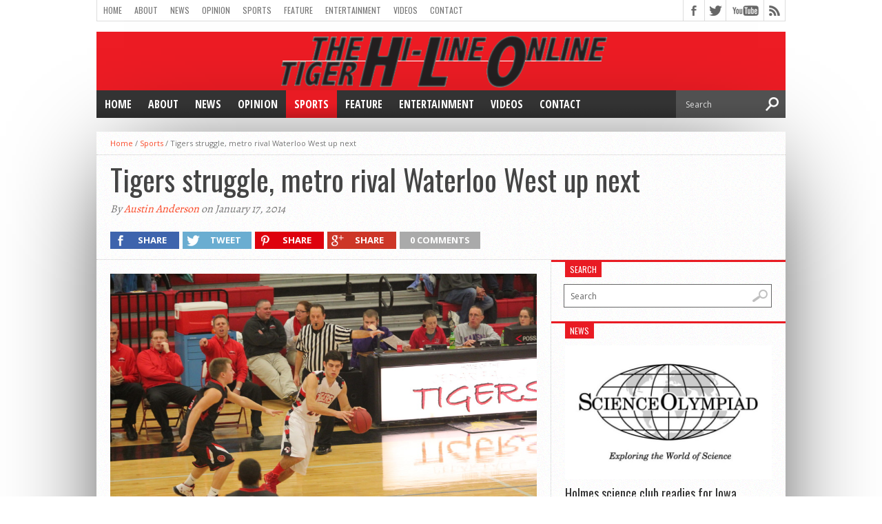

--- FILE ---
content_type: text/html; charset=UTF-8
request_url: http://hiline.cfschools.org/2014/01/tigers-struggle-metro-rival-waterloo-west-up-next/
body_size: 15709
content:
<!DOCTYPE html>
<html xmlns="http://www.w3.org/1999/xhtml" lang="en">
<head>
<meta http-equiv="Content-Type" content="text/html; charset=UTF-8" />
<meta name="viewport" content="width=device-width, initial-scale=1, maximum-scale=1" />
<meta property="og:image" content="http://hiline.cfschools.org/wp-content/uploads/2014/01/IMG_9478-150x150.jpg" />

<title>Tigers struggle, metro rival Waterloo West up next &#8211; Tiger Hi-Line Online</title>

<!--[if lt IE 9]>
<link rel="stylesheet" type="text/css" href="http://hiline.cfschools.org/wp-content/themes/hottopix/css/iecss.css" />
<![endif]-->
<link rel="shortcut icon" href="http://hiline.cfschools.org/wp-content/uploads/2015/08/THLO-favicon.gif" /><link rel="alternate" type="application/rss+xml" title="RSS 2.0" href="http://hiline.cfschools.org/feed/" />
<link rel="alternate" type="text/xml" title="RSS .92" href="http://hiline.cfschools.org/feed/rss/" />
<link rel="alternate" type="application/atom+xml" title="Atom 0.3" href="http://hiline.cfschools.org/feed/atom/" />
<link rel="pingback" href="http://hiline.cfschools.org/xmlrpc.php" />


<meta name='robots' content='max-image-preview:large' />
<link rel='dns-prefetch' href='//cdnjs.cloudflare.com' />
<link rel='dns-prefetch' href='//stats.wp.com' />
<link rel='dns-prefetch' href='//fonts.googleapis.com' />
<link rel="alternate" type="application/rss+xml" title="Tiger Hi-Line Online &raquo; Feed" href="http://hiline.cfschools.org/feed/" />
<link rel="alternate" type="application/rss+xml" title="Tiger Hi-Line Online &raquo; Comments Feed" href="http://hiline.cfschools.org/comments/feed/" />
<link rel="alternate" type="application/rss+xml" title="Tiger Hi-Line Online &raquo; Tigers struggle, metro rival Waterloo West up next Comments Feed" href="http://hiline.cfschools.org/2014/01/tigers-struggle-metro-rival-waterloo-west-up-next/feed/" />
<script type="text/javascript">
/* <![CDATA[ */
window._wpemojiSettings = {"baseUrl":"https:\/\/s.w.org\/images\/core\/emoji\/14.0.0\/72x72\/","ext":".png","svgUrl":"https:\/\/s.w.org\/images\/core\/emoji\/14.0.0\/svg\/","svgExt":".svg","source":{"concatemoji":"http:\/\/hiline.cfschools.org\/wp-includes\/js\/wp-emoji-release.min.js?ver=6.4.7"}};
/*! This file is auto-generated */
!function(i,n){var o,s,e;function c(e){try{var t={supportTests:e,timestamp:(new Date).valueOf()};sessionStorage.setItem(o,JSON.stringify(t))}catch(e){}}function p(e,t,n){e.clearRect(0,0,e.canvas.width,e.canvas.height),e.fillText(t,0,0);var t=new Uint32Array(e.getImageData(0,0,e.canvas.width,e.canvas.height).data),r=(e.clearRect(0,0,e.canvas.width,e.canvas.height),e.fillText(n,0,0),new Uint32Array(e.getImageData(0,0,e.canvas.width,e.canvas.height).data));return t.every(function(e,t){return e===r[t]})}function u(e,t,n){switch(t){case"flag":return n(e,"\ud83c\udff3\ufe0f\u200d\u26a7\ufe0f","\ud83c\udff3\ufe0f\u200b\u26a7\ufe0f")?!1:!n(e,"\ud83c\uddfa\ud83c\uddf3","\ud83c\uddfa\u200b\ud83c\uddf3")&&!n(e,"\ud83c\udff4\udb40\udc67\udb40\udc62\udb40\udc65\udb40\udc6e\udb40\udc67\udb40\udc7f","\ud83c\udff4\u200b\udb40\udc67\u200b\udb40\udc62\u200b\udb40\udc65\u200b\udb40\udc6e\u200b\udb40\udc67\u200b\udb40\udc7f");case"emoji":return!n(e,"\ud83e\udef1\ud83c\udffb\u200d\ud83e\udef2\ud83c\udfff","\ud83e\udef1\ud83c\udffb\u200b\ud83e\udef2\ud83c\udfff")}return!1}function f(e,t,n){var r="undefined"!=typeof WorkerGlobalScope&&self instanceof WorkerGlobalScope?new OffscreenCanvas(300,150):i.createElement("canvas"),a=r.getContext("2d",{willReadFrequently:!0}),o=(a.textBaseline="top",a.font="600 32px Arial",{});return e.forEach(function(e){o[e]=t(a,e,n)}),o}function t(e){var t=i.createElement("script");t.src=e,t.defer=!0,i.head.appendChild(t)}"undefined"!=typeof Promise&&(o="wpEmojiSettingsSupports",s=["flag","emoji"],n.supports={everything:!0,everythingExceptFlag:!0},e=new Promise(function(e){i.addEventListener("DOMContentLoaded",e,{once:!0})}),new Promise(function(t){var n=function(){try{var e=JSON.parse(sessionStorage.getItem(o));if("object"==typeof e&&"number"==typeof e.timestamp&&(new Date).valueOf()<e.timestamp+604800&&"object"==typeof e.supportTests)return e.supportTests}catch(e){}return null}();if(!n){if("undefined"!=typeof Worker&&"undefined"!=typeof OffscreenCanvas&&"undefined"!=typeof URL&&URL.createObjectURL&&"undefined"!=typeof Blob)try{var e="postMessage("+f.toString()+"("+[JSON.stringify(s),u.toString(),p.toString()].join(",")+"));",r=new Blob([e],{type:"text/javascript"}),a=new Worker(URL.createObjectURL(r),{name:"wpTestEmojiSupports"});return void(a.onmessage=function(e){c(n=e.data),a.terminate(),t(n)})}catch(e){}c(n=f(s,u,p))}t(n)}).then(function(e){for(var t in e)n.supports[t]=e[t],n.supports.everything=n.supports.everything&&n.supports[t],"flag"!==t&&(n.supports.everythingExceptFlag=n.supports.everythingExceptFlag&&n.supports[t]);n.supports.everythingExceptFlag=n.supports.everythingExceptFlag&&!n.supports.flag,n.DOMReady=!1,n.readyCallback=function(){n.DOMReady=!0}}).then(function(){return e}).then(function(){var e;n.supports.everything||(n.readyCallback(),(e=n.source||{}).concatemoji?t(e.concatemoji):e.wpemoji&&e.twemoji&&(t(e.twemoji),t(e.wpemoji)))}))}((window,document),window._wpemojiSettings);
/* ]]> */
</script>
<style id='wp-emoji-styles-inline-css' type='text/css'>

	img.wp-smiley, img.emoji {
		display: inline !important;
		border: none !important;
		box-shadow: none !important;
		height: 1em !important;
		width: 1em !important;
		margin: 0 0.07em !important;
		vertical-align: -0.1em !important;
		background: none !important;
		padding: 0 !important;
	}
</style>
<link rel='stylesheet' id='wp-block-library-css' href='http://hiline.cfschools.org/wp-includes/css/dist/block-library/style.min.css?ver=6.4.7' type='text/css' media='all' />
<link rel='stylesheet' id='mediaelement-css' href='http://hiline.cfschools.org/wp-includes/js/mediaelement/mediaelementplayer-legacy.min.css?ver=4.2.17' type='text/css' media='all' />
<link rel='stylesheet' id='wp-mediaelement-css' href='http://hiline.cfschools.org/wp-includes/js/mediaelement/wp-mediaelement.min.css?ver=6.4.7' type='text/css' media='all' />
<style id='jetpack-sharing-buttons-style-inline-css' type='text/css'>
.jetpack-sharing-buttons__services-list{display:flex;flex-direction:row;flex-wrap:wrap;gap:0;list-style-type:none;margin:5px;padding:0}.jetpack-sharing-buttons__services-list.has-small-icon-size{font-size:12px}.jetpack-sharing-buttons__services-list.has-normal-icon-size{font-size:16px}.jetpack-sharing-buttons__services-list.has-large-icon-size{font-size:24px}.jetpack-sharing-buttons__services-list.has-huge-icon-size{font-size:36px}@media print{.jetpack-sharing-buttons__services-list{display:none!important}}.editor-styles-wrapper .wp-block-jetpack-sharing-buttons{gap:0;padding-inline-start:0}ul.jetpack-sharing-buttons__services-list.has-background{padding:1.25em 2.375em}
</style>
<style id='classic-theme-styles-inline-css' type='text/css'>
/*! This file is auto-generated */
.wp-block-button__link{color:#fff;background-color:#32373c;border-radius:9999px;box-shadow:none;text-decoration:none;padding:calc(.667em + 2px) calc(1.333em + 2px);font-size:1.125em}.wp-block-file__button{background:#32373c;color:#fff;text-decoration:none}
</style>
<style id='global-styles-inline-css' type='text/css'>
body{--wp--preset--color--black: #000000;--wp--preset--color--cyan-bluish-gray: #abb8c3;--wp--preset--color--white: #ffffff;--wp--preset--color--pale-pink: #f78da7;--wp--preset--color--vivid-red: #cf2e2e;--wp--preset--color--luminous-vivid-orange: #ff6900;--wp--preset--color--luminous-vivid-amber: #fcb900;--wp--preset--color--light-green-cyan: #7bdcb5;--wp--preset--color--vivid-green-cyan: #00d084;--wp--preset--color--pale-cyan-blue: #8ed1fc;--wp--preset--color--vivid-cyan-blue: #0693e3;--wp--preset--color--vivid-purple: #9b51e0;--wp--preset--gradient--vivid-cyan-blue-to-vivid-purple: linear-gradient(135deg,rgba(6,147,227,1) 0%,rgb(155,81,224) 100%);--wp--preset--gradient--light-green-cyan-to-vivid-green-cyan: linear-gradient(135deg,rgb(122,220,180) 0%,rgb(0,208,130) 100%);--wp--preset--gradient--luminous-vivid-amber-to-luminous-vivid-orange: linear-gradient(135deg,rgba(252,185,0,1) 0%,rgba(255,105,0,1) 100%);--wp--preset--gradient--luminous-vivid-orange-to-vivid-red: linear-gradient(135deg,rgba(255,105,0,1) 0%,rgb(207,46,46) 100%);--wp--preset--gradient--very-light-gray-to-cyan-bluish-gray: linear-gradient(135deg,rgb(238,238,238) 0%,rgb(169,184,195) 100%);--wp--preset--gradient--cool-to-warm-spectrum: linear-gradient(135deg,rgb(74,234,220) 0%,rgb(151,120,209) 20%,rgb(207,42,186) 40%,rgb(238,44,130) 60%,rgb(251,105,98) 80%,rgb(254,248,76) 100%);--wp--preset--gradient--blush-light-purple: linear-gradient(135deg,rgb(255,206,236) 0%,rgb(152,150,240) 100%);--wp--preset--gradient--blush-bordeaux: linear-gradient(135deg,rgb(254,205,165) 0%,rgb(254,45,45) 50%,rgb(107,0,62) 100%);--wp--preset--gradient--luminous-dusk: linear-gradient(135deg,rgb(255,203,112) 0%,rgb(199,81,192) 50%,rgb(65,88,208) 100%);--wp--preset--gradient--pale-ocean: linear-gradient(135deg,rgb(255,245,203) 0%,rgb(182,227,212) 50%,rgb(51,167,181) 100%);--wp--preset--gradient--electric-grass: linear-gradient(135deg,rgb(202,248,128) 0%,rgb(113,206,126) 100%);--wp--preset--gradient--midnight: linear-gradient(135deg,rgb(2,3,129) 0%,rgb(40,116,252) 100%);--wp--preset--font-size--small: 13px;--wp--preset--font-size--medium: 20px;--wp--preset--font-size--large: 36px;--wp--preset--font-size--x-large: 42px;--wp--preset--spacing--20: 0.44rem;--wp--preset--spacing--30: 0.67rem;--wp--preset--spacing--40: 1rem;--wp--preset--spacing--50: 1.5rem;--wp--preset--spacing--60: 2.25rem;--wp--preset--spacing--70: 3.38rem;--wp--preset--spacing--80: 5.06rem;--wp--preset--shadow--natural: 6px 6px 9px rgba(0, 0, 0, 0.2);--wp--preset--shadow--deep: 12px 12px 50px rgba(0, 0, 0, 0.4);--wp--preset--shadow--sharp: 6px 6px 0px rgba(0, 0, 0, 0.2);--wp--preset--shadow--outlined: 6px 6px 0px -3px rgba(255, 255, 255, 1), 6px 6px rgba(0, 0, 0, 1);--wp--preset--shadow--crisp: 6px 6px 0px rgba(0, 0, 0, 1);}:where(.is-layout-flex){gap: 0.5em;}:where(.is-layout-grid){gap: 0.5em;}body .is-layout-flow > .alignleft{float: left;margin-inline-start: 0;margin-inline-end: 2em;}body .is-layout-flow > .alignright{float: right;margin-inline-start: 2em;margin-inline-end: 0;}body .is-layout-flow > .aligncenter{margin-left: auto !important;margin-right: auto !important;}body .is-layout-constrained > .alignleft{float: left;margin-inline-start: 0;margin-inline-end: 2em;}body .is-layout-constrained > .alignright{float: right;margin-inline-start: 2em;margin-inline-end: 0;}body .is-layout-constrained > .aligncenter{margin-left: auto !important;margin-right: auto !important;}body .is-layout-constrained > :where(:not(.alignleft):not(.alignright):not(.alignfull)){max-width: var(--wp--style--global--content-size);margin-left: auto !important;margin-right: auto !important;}body .is-layout-constrained > .alignwide{max-width: var(--wp--style--global--wide-size);}body .is-layout-flex{display: flex;}body .is-layout-flex{flex-wrap: wrap;align-items: center;}body .is-layout-flex > *{margin: 0;}body .is-layout-grid{display: grid;}body .is-layout-grid > *{margin: 0;}:where(.wp-block-columns.is-layout-flex){gap: 2em;}:where(.wp-block-columns.is-layout-grid){gap: 2em;}:where(.wp-block-post-template.is-layout-flex){gap: 1.25em;}:where(.wp-block-post-template.is-layout-grid){gap: 1.25em;}.has-black-color{color: var(--wp--preset--color--black) !important;}.has-cyan-bluish-gray-color{color: var(--wp--preset--color--cyan-bluish-gray) !important;}.has-white-color{color: var(--wp--preset--color--white) !important;}.has-pale-pink-color{color: var(--wp--preset--color--pale-pink) !important;}.has-vivid-red-color{color: var(--wp--preset--color--vivid-red) !important;}.has-luminous-vivid-orange-color{color: var(--wp--preset--color--luminous-vivid-orange) !important;}.has-luminous-vivid-amber-color{color: var(--wp--preset--color--luminous-vivid-amber) !important;}.has-light-green-cyan-color{color: var(--wp--preset--color--light-green-cyan) !important;}.has-vivid-green-cyan-color{color: var(--wp--preset--color--vivid-green-cyan) !important;}.has-pale-cyan-blue-color{color: var(--wp--preset--color--pale-cyan-blue) !important;}.has-vivid-cyan-blue-color{color: var(--wp--preset--color--vivid-cyan-blue) !important;}.has-vivid-purple-color{color: var(--wp--preset--color--vivid-purple) !important;}.has-black-background-color{background-color: var(--wp--preset--color--black) !important;}.has-cyan-bluish-gray-background-color{background-color: var(--wp--preset--color--cyan-bluish-gray) !important;}.has-white-background-color{background-color: var(--wp--preset--color--white) !important;}.has-pale-pink-background-color{background-color: var(--wp--preset--color--pale-pink) !important;}.has-vivid-red-background-color{background-color: var(--wp--preset--color--vivid-red) !important;}.has-luminous-vivid-orange-background-color{background-color: var(--wp--preset--color--luminous-vivid-orange) !important;}.has-luminous-vivid-amber-background-color{background-color: var(--wp--preset--color--luminous-vivid-amber) !important;}.has-light-green-cyan-background-color{background-color: var(--wp--preset--color--light-green-cyan) !important;}.has-vivid-green-cyan-background-color{background-color: var(--wp--preset--color--vivid-green-cyan) !important;}.has-pale-cyan-blue-background-color{background-color: var(--wp--preset--color--pale-cyan-blue) !important;}.has-vivid-cyan-blue-background-color{background-color: var(--wp--preset--color--vivid-cyan-blue) !important;}.has-vivid-purple-background-color{background-color: var(--wp--preset--color--vivid-purple) !important;}.has-black-border-color{border-color: var(--wp--preset--color--black) !important;}.has-cyan-bluish-gray-border-color{border-color: var(--wp--preset--color--cyan-bluish-gray) !important;}.has-white-border-color{border-color: var(--wp--preset--color--white) !important;}.has-pale-pink-border-color{border-color: var(--wp--preset--color--pale-pink) !important;}.has-vivid-red-border-color{border-color: var(--wp--preset--color--vivid-red) !important;}.has-luminous-vivid-orange-border-color{border-color: var(--wp--preset--color--luminous-vivid-orange) !important;}.has-luminous-vivid-amber-border-color{border-color: var(--wp--preset--color--luminous-vivid-amber) !important;}.has-light-green-cyan-border-color{border-color: var(--wp--preset--color--light-green-cyan) !important;}.has-vivid-green-cyan-border-color{border-color: var(--wp--preset--color--vivid-green-cyan) !important;}.has-pale-cyan-blue-border-color{border-color: var(--wp--preset--color--pale-cyan-blue) !important;}.has-vivid-cyan-blue-border-color{border-color: var(--wp--preset--color--vivid-cyan-blue) !important;}.has-vivid-purple-border-color{border-color: var(--wp--preset--color--vivid-purple) !important;}.has-vivid-cyan-blue-to-vivid-purple-gradient-background{background: var(--wp--preset--gradient--vivid-cyan-blue-to-vivid-purple) !important;}.has-light-green-cyan-to-vivid-green-cyan-gradient-background{background: var(--wp--preset--gradient--light-green-cyan-to-vivid-green-cyan) !important;}.has-luminous-vivid-amber-to-luminous-vivid-orange-gradient-background{background: var(--wp--preset--gradient--luminous-vivid-amber-to-luminous-vivid-orange) !important;}.has-luminous-vivid-orange-to-vivid-red-gradient-background{background: var(--wp--preset--gradient--luminous-vivid-orange-to-vivid-red) !important;}.has-very-light-gray-to-cyan-bluish-gray-gradient-background{background: var(--wp--preset--gradient--very-light-gray-to-cyan-bluish-gray) !important;}.has-cool-to-warm-spectrum-gradient-background{background: var(--wp--preset--gradient--cool-to-warm-spectrum) !important;}.has-blush-light-purple-gradient-background{background: var(--wp--preset--gradient--blush-light-purple) !important;}.has-blush-bordeaux-gradient-background{background: var(--wp--preset--gradient--blush-bordeaux) !important;}.has-luminous-dusk-gradient-background{background: var(--wp--preset--gradient--luminous-dusk) !important;}.has-pale-ocean-gradient-background{background: var(--wp--preset--gradient--pale-ocean) !important;}.has-electric-grass-gradient-background{background: var(--wp--preset--gradient--electric-grass) !important;}.has-midnight-gradient-background{background: var(--wp--preset--gradient--midnight) !important;}.has-small-font-size{font-size: var(--wp--preset--font-size--small) !important;}.has-medium-font-size{font-size: var(--wp--preset--font-size--medium) !important;}.has-large-font-size{font-size: var(--wp--preset--font-size--large) !important;}.has-x-large-font-size{font-size: var(--wp--preset--font-size--x-large) !important;}
.wp-block-navigation a:where(:not(.wp-element-button)){color: inherit;}
:where(.wp-block-post-template.is-layout-flex){gap: 1.25em;}:where(.wp-block-post-template.is-layout-grid){gap: 1.25em;}
:where(.wp-block-columns.is-layout-flex){gap: 2em;}:where(.wp-block-columns.is-layout-grid){gap: 2em;}
.wp-block-pullquote{font-size: 1.5em;line-height: 1.6;}
</style>
<link rel='stylesheet' id='mvp-style-css' href='http://hiline.cfschools.org/wp-content/themes/hottopix/style.css?ver=6.4.7' type='text/css' media='all' />
<link rel='stylesheet' id='reset-css' href='http://hiline.cfschools.org/wp-content/themes/hottopix/css/reset.css?ver=6.4.7' type='text/css' media='all' />
<link rel='stylesheet' id='media-queries-css' href='http://hiline.cfschools.org/wp-content/themes/hottopix/css/media-queries.css?ver=6.4.7' type='text/css' media='all' />
<link rel='stylesheet' id='googlefonts-css' href='http://fonts.googleapis.com/css?family=Open+Sans%3A400%2C600%2C700%7COpen+Sans+Condensed%3A300%2C700%7COswald%3A300%2C400%2C700%7CAlegreya%3A400&#038;subset=latin%2Clatin-ext%2Ccyrillic%2Ccyrillic-ext%2Cgreek-ext%2Cgreek%2Cvietnamese&#038;ver=6.4.7' type='text/css' media='all' />
<link rel='stylesheet' id='tablepress-default-css' href='http://hiline.cfschools.org/wp-content/plugins/tablepress/css/build/default.css?ver=3.2.5' type='text/css' media='all' />
<script type="text/javascript" src="https://cdnjs.cloudflare.com/ajax/libs/jquery/1.11.3/jquery.min.js?ver=1.11.3" id="jquery-js"></script>
<link rel="https://api.w.org/" href="http://hiline.cfschools.org/wp-json/" /><link rel="alternate" type="application/json" href="http://hiline.cfschools.org/wp-json/wp/v2/posts/5667" /><link rel="EditURI" type="application/rsd+xml" title="RSD" href="http://hiline.cfschools.org/xmlrpc.php?rsd" />
<meta name="generator" content="WordPress 6.4.7" />
<link rel="canonical" href="http://hiline.cfschools.org/2014/01/tigers-struggle-metro-rival-waterloo-west-up-next/" />
<link rel='shortlink' href='http://hiline.cfschools.org/?p=5667' />
<link rel="alternate" type="application/json+oembed" href="http://hiline.cfschools.org/wp-json/oembed/1.0/embed?url=http%3A%2F%2Fhiline.cfschools.org%2F2014%2F01%2Ftigers-struggle-metro-rival-waterloo-west-up-next%2F" />
<link rel="alternate" type="text/xml+oembed" href="http://hiline.cfschools.org/wp-json/oembed/1.0/embed?url=http%3A%2F%2Fhiline.cfschools.org%2F2014%2F01%2Ftigers-struggle-metro-rival-waterloo-west-up-next%2F&#038;format=xml" />
	<style>img#wpstats{display:none}</style>
		



<style type='text/css'>

@import url(http://fonts.googleapis.com/css?family=Open+Sans+Condensed:100,200,300,400,500,600,700,800,900|Oswald:100,200,300,400,500,600,700,800,900|Oswald:100,200,300,400,500,600,700,800,900&subset=latin,latin-ext,cyrillic,cyrillic-ext,greek-ext,greek,vietnamese);

#main-nav .menu li a,
#main-nav .menu li ul li a {
	font-family: 'Open Sans Condensed', sans-serif;
	}

.main-text h1,
.sub-text h2 {
	font-family: 'Oswald', sans-serif;
	}

.home-widget .cat-dark-text h2,
.home-widget .category-light h2 a,
.sidebar-small-widget .category-light h2 a,
ul.home-carousel li h2,
h1.headline,
h1.headline-page,
.prev-post a,
.next-post a,
.related-text a,
#post-404 h1,
h3.cat-header,
.archive-text h2 a,
.archive-text-noimg h2 a,
ul.widget-buzz li h2 a,
.sidebar-widget .cat-dark-text h2,
.sidebar-widget .category-light h2 a,
.footer-widget .category-light h2 a {
	font-family: 'Oswald', sans-serif;
	}

#logo-wrapper,
#logo-small {
	height: 85px;
	}

#main-nav .menu li:hover ul li a {
	background: #333333;
	}

#main-nav .menu li:hover ul li a:hover {
	background: #e91b23;
	}

#main-nav .menu li:hover,
#main-nav .menu li a:hover,
#main-nav .menu li.current-menu-item,
#main-nav .menu li.current-post-parent {
	background: #e91b23 url(http://hiline.cfschools.org/wp-content/themes/hottopix/images/menu-fade.png) repeat-x bottom;
	}

.woocommerce .widget_price_filter .ui-slider .ui-slider-handle,
.woocommerce span.onsale,
.woocommerce #respond input#submit.alt,
.woocommerce a.button.alt,
.woocommerce button.button.alt,
.woocommerce input.button.alt,
.woocommerce #respond input#submit.alt:hover,
.woocommerce a.button.alt:hover,
.woocommerce button.button.alt:hover,
.woocommerce input.button.alt:hover {
	background-color: #e91b23;
	}

.woocommerce #respond input#submit.alt:hover,
.woocommerce a.button.alt:hover,
.woocommerce button.button.alt:hover,
.woocommerce input.button.alt:hover {
	opacity: 0.8;
	}

span.comment-count,
h3.post-header,
h3.comment-header,
h3.home-widget-header,
h3.small-widget-header,
h3.sidebar-widget-header,
span.post-tags-header,
.post-tags a:hover,
ul.tabber-widget li.active,
ul.tabber-widget li:hover,
.tag-cloud a:hover,
.woocommerce .widget_price_filter .ui-slider .ui-slider-range {
	background: #e91b23;
	}

span.home-widget-header,
span.small-widget-header,
span.sidebar-widget-header,
ul.tabber-widget,
#comments,
#related-posts {
	border-top: 3px solid #e91b23;
	}

ol.commentlist {
	border-bottom: 3px solid #e91b23;
	}

.prev-post,
.next-post {
	color: #e91b23;
	}

#nav-wrapper {
	background: #333333 url(http://hiline.cfschools.org/wp-content/themes/hottopix/images/menu-fade.png) repeat-x bottom;
	}

#nav-mobi select {
	background: #333333 url(http://hiline.cfschools.org/wp-content/themes/hottopix/images/triangle-dark.png) no-repeat right;
	}

a, a:visited {
	color: #fa4b2a;
	}

#wallpaper {
	background: url() no-repeat 50% 0;
	}

</style>



</head>

<body class="post-template-default single single-post postid-5667 single-format-standard do-etfw">

<div id="site">
		<div id="wrapper">
		<div id="header-wrapper">
			<div id="top-header-wrapper">
				<div id="top-nav">
					<div class="menu-cf-container"><ul id="menu-cf" class="menu"><li id="menu-item-5629" class="menu-item menu-item-type-custom menu-item-object-custom menu-item-home menu-item-5629"><a href="http://hiline.cfschools.org">Home</a></li>
<li id="menu-item-190" class="menu-item menu-item-type-post_type menu-item-object-page menu-item-has-children menu-item-190"><a href="http://hiline.cfschools.org/about/">About</a>
<ul class="sub-menu">
	<li id="menu-item-343" class="menu-item menu-item-type-post_type menu-item-object-page menu-item-343"><a href="http://hiline.cfschools.org/about/authors/">Staff</a></li>
	<li id="menu-item-338" class="menu-item menu-item-type-post_type menu-item-object-page menu-item-338"><a href="http://hiline.cfschools.org/about/awards/">Awards</a></li>
	<li id="menu-item-362" class="menu-item menu-item-type-post_type menu-item-object-page menu-item-has-children menu-item-362"><a href="http://hiline.cfschools.org/about/archives/">Archives</a>
	<ul class="sub-menu">
		<li id="menu-item-3688" class="menu-item menu-item-type-post_type menu-item-object-page menu-item-3688"><a href="http://hiline.cfschools.org/2012-13/">2012-13</a></li>
		<li id="menu-item-391" class="menu-item menu-item-type-post_type menu-item-object-page menu-item-391"><a href="http://hiline.cfschools.org/about/archives/2011-2012/">2011-2012</a></li>
		<li id="menu-item-364" class="menu-item menu-item-type-post_type menu-item-object-page menu-item-364"><a href="http://hiline.cfschools.org/about/archives/2010-2011/">2010-2011</a></li>
		<li id="menu-item-363" class="menu-item menu-item-type-post_type menu-item-object-page menu-item-363"><a href="http://hiline.cfschools.org/about/archives/2009-2010/">2009-2010</a></li>
		<li id="menu-item-369" class="menu-item menu-item-type-post_type menu-item-object-page menu-item-369"><a href="http://hiline.cfschools.org/about/archives/classic-print/">Classic Print</a></li>
		<li id="menu-item-373" class="menu-item menu-item-type-custom menu-item-object-custom menu-item-373"><a href="http://issuu.com/hi-line.online">Issuu</a></li>
	</ul>
</li>
</ul>
</li>
<li id="menu-item-5608" class="menu-item menu-item-type-taxonomy menu-item-object-category menu-item-5608"><a href="http://hiline.cfschools.org/category/news/">News</a></li>
<li id="menu-item-5609" class="menu-item menu-item-type-taxonomy menu-item-object-category menu-item-has-children menu-item-5609"><a href="http://hiline.cfschools.org/category/opinion/">Opinion</a>
<ul class="sub-menu">
	<li id="menu-item-5610" class="menu-item menu-item-type-taxonomy menu-item-object-category menu-item-5610"><a href="http://hiline.cfschools.org/category/opinion/our-view-opinion/">Our View</a></li>
	<li id="menu-item-5611" class="menu-item menu-item-type-taxonomy menu-item-object-category menu-item-5611"><a href="http://hiline.cfschools.org/category/opinion/letters-to-the-editor/">Letters to the Editor</a></li>
</ul>
</li>
<li id="menu-item-5612" class="menu-item menu-item-type-taxonomy menu-item-object-category current-post-ancestor current-menu-parent current-post-parent menu-item-has-children menu-item-5612"><a href="http://hiline.cfschools.org/category/sports/">Sports</a>
<ul class="sub-menu">
	<li id="menu-item-8689" class="menu-item menu-item-type-taxonomy menu-item-object-category menu-item-8689"><a href="http://hiline.cfschools.org/category/sports/baseball/">Baseball</a></li>
	<li id="menu-item-8690" class="menu-item menu-item-type-taxonomy menu-item-object-category menu-item-8690"><a href="http://hiline.cfschools.org/category/sports/basketball/">Basketball</a></li>
	<li id="menu-item-8691" class="menu-item menu-item-type-taxonomy menu-item-object-category menu-item-8691"><a href="http://hiline.cfschools.org/category/sports/bowling/">Bowling</a></li>
	<li id="menu-item-8692" class="menu-item menu-item-type-taxonomy menu-item-object-category menu-item-8692"><a href="http://hiline.cfschools.org/category/sports/cross-country/">Cross Country</a></li>
	<li id="menu-item-8693" class="menu-item menu-item-type-taxonomy menu-item-object-category menu-item-8693"><a href="http://hiline.cfschools.org/category/sports/football/">Football</a></li>
	<li id="menu-item-8754" class="menu-item menu-item-type-taxonomy menu-item-object-category menu-item-8754"><a href="http://hiline.cfschools.org/category/sports/golf-sports/">Golf</a></li>
	<li id="menu-item-8722" class="menu-item menu-item-type-taxonomy menu-item-object-category menu-item-8722"><a href="http://hiline.cfschools.org/category/sports/soccer/">Soccer</a></li>
	<li id="menu-item-8723" class="menu-item menu-item-type-taxonomy menu-item-object-category menu-item-8723"><a href="http://hiline.cfschools.org/category/sports/swimming/">Swimming</a></li>
	<li id="menu-item-8694" class="menu-item menu-item-type-taxonomy menu-item-object-category menu-item-8694"><a href="http://hiline.cfschools.org/category/sports/tennis/">Tennis</a></li>
	<li id="menu-item-8695" class="menu-item menu-item-type-taxonomy menu-item-object-category menu-item-8695"><a href="http://hiline.cfschools.org/category/sports/track/">Track</a></li>
	<li id="menu-item-8753" class="menu-item menu-item-type-taxonomy menu-item-object-category menu-item-8753"><a href="http://hiline.cfschools.org/category/sports/rugby/">Rugby</a></li>
	<li id="menu-item-8724" class="menu-item menu-item-type-taxonomy menu-item-object-category menu-item-8724"><a href="http://hiline.cfschools.org/category/sports/volleyball/">Volleyball</a></li>
</ul>
</li>
<li id="menu-item-5613" class="menu-item menu-item-type-taxonomy menu-item-object-category menu-item-has-children menu-item-5613"><a href="http://hiline.cfschools.org/category/feature/">Feature</a>
<ul class="sub-menu">
	<li id="menu-item-8916" class="menu-item menu-item-type-taxonomy menu-item-object-category menu-item-8916"><a href="http://hiline.cfschools.org/category/photoslideshow/">Photo Slide Shows</a></li>
	<li id="menu-item-7724" class="menu-item menu-item-type-taxonomy menu-item-object-category menu-item-7724"><a href="http://hiline.cfschools.org/category/feature/photos-feature/">Photos</a></li>
</ul>
</li>
<li id="menu-item-5614" class="menu-item menu-item-type-taxonomy menu-item-object-category menu-item-5614"><a href="http://hiline.cfschools.org/category/entertainment/">Entertainment</a></li>
<li id="menu-item-8763" class="menu-item menu-item-type-taxonomy menu-item-object-category menu-item-has-children menu-item-8763"><a href="http://hiline.cfschools.org/category/hilineonlinefullshow/videos/">Videos</a>
<ul class="sub-menu">
	<li id="menu-item-886" class="menu-item menu-item-type-post_type menu-item-object-page menu-item-886"><a href="http://hiline.cfschools.org/broadcast-news/podcasts-2/">Podcasts</a></li>
	<li id="menu-item-189" class="menu-item menu-item-type-post_type menu-item-object-page menu-item-has-children menu-item-189"><a href="http://hiline.cfschools.org/broadcast-news/">Broadcast News</a>
	<ul class="sub-menu">
		<li id="menu-item-361" class="menu-item menu-item-type-post_type menu-item-object-page menu-item-361"><a href="http://hiline.cfschools.org/broadcast-news/archives/">Archives</a></li>
	</ul>
</li>
</ul>
</li>
<li id="menu-item-804" class="menu-item menu-item-type-post_type menu-item-object-page menu-item-has-children menu-item-804"><a href="http://hiline.cfschools.org/contact/">Contact</a>
<ul class="sub-menu">
	<li id="menu-item-1101" class="menu-item menu-item-type-post_type menu-item-object-page menu-item-1101"><a href="http://hiline.cfschools.org/contact/request-a-story/">Request a Story</a></li>
	<li id="menu-item-339" class="menu-item menu-item-type-post_type menu-item-object-page menu-item-339"><a href="http://hiline.cfschools.org/about/yearbook-orders/">Yearbook</a></li>
</ul>
</li>
</ul></div>				</div><!--top-nav-->
				<div id="content-social">
					<ul>
												<li><a href="http://www.facebook.com/TigerHilineOnline" alt="Facebook" class="fb-but" target="_blank"></a></li>
																		<li><a href="http://www.twitter.com/TigerHiLine" alt="Twitter" class="twitter-but" target="_blank"></a></li>
																																										<li><a href="http://www.youtube.com/user/TigerHiline" alt="YouTube" class="youtube-but" target="_blank"></a></li>
																		<li><a href="http://hiline.cfschools.org/feed/rss/" alt="RSS Feed" class="rss-but"></a></li>
					</ul>
				</div><!--content-social-->
			</div><!--top-header-wrapper-->
									<div id="logo-wrapper" itemscope itemtype="http://schema.org/Organization">
									<a itemprop="url" href="http://hiline.cfschools.org"><img itemprop="logo" src="http://hiline.cfschools.org/wp-content/uploads/2015/08/Tiger-Hi-Line-Online-Flag2.gif" alt="Tiger Hi-Line Online" /></a>
							</div><!--logo-wrapper-->
					</div><!--header-wrapper-->
		<div id="nav-wrapper">
										<div id="nav-mobi">
 					<div class="menu-cf-container"><select><option value="#">Menu</option><option value="http://hiline.cfschools.org">Home</option>
<option value="http://hiline.cfschools.org/about/">About	<option value="http://hiline.cfschools.org/about/authors/">-Staff</option>
	<option value="http://hiline.cfschools.org/about/awards/">-Awards</option>
	<option value="http://hiline.cfschools.org/about/archives/">-Archives		<option value="http://hiline.cfschools.org/2012-13/">--2012-13</option>
		<option value="http://hiline.cfschools.org/about/archives/2011-2012/">--2011-2012</option>
		<option value="http://hiline.cfschools.org/about/archives/2010-2011/">--2010-2011</option>
		<option value="http://hiline.cfschools.org/about/archives/2009-2010/">--2009-2010</option>
		<option value="http://hiline.cfschools.org/about/archives/classic-print/">--Classic Print</option>
		<option value="http://issuu.com/hi-line.online">--Issuu</option>
</option>
</option>
<option value="http://hiline.cfschools.org/category/news/">News</option>
<option value="http://hiline.cfschools.org/category/opinion/">Opinion	<option value="http://hiline.cfschools.org/category/opinion/our-view-opinion/">-Our View</option>
	<option value="http://hiline.cfschools.org/category/opinion/letters-to-the-editor/">-Letters to the Editor</option>
</option>
<option value="http://hiline.cfschools.org/category/sports/">Sports	<option value="http://hiline.cfschools.org/category/sports/baseball/">-Baseball</option>
	<option value="http://hiline.cfschools.org/category/sports/basketball/">-Basketball</option>
	<option value="http://hiline.cfschools.org/category/sports/bowling/">-Bowling</option>
	<option value="http://hiline.cfschools.org/category/sports/cross-country/">-Cross Country</option>
	<option value="http://hiline.cfschools.org/category/sports/football/">-Football</option>
	<option value="http://hiline.cfschools.org/category/sports/golf-sports/">-Golf</option>
	<option value="http://hiline.cfschools.org/category/sports/soccer/">-Soccer</option>
	<option value="http://hiline.cfschools.org/category/sports/swimming/">-Swimming</option>
	<option value="http://hiline.cfschools.org/category/sports/tennis/">-Tennis</option>
	<option value="http://hiline.cfschools.org/category/sports/track/">-Track</option>
	<option value="http://hiline.cfschools.org/category/sports/rugby/">-Rugby</option>
	<option value="http://hiline.cfschools.org/category/sports/volleyball/">-Volleyball</option>
</option>
<option value="http://hiline.cfschools.org/category/feature/">Feature	<option value="http://hiline.cfschools.org/category/photoslideshow/">-Photo Slide Shows</option>
	<option value="http://hiline.cfschools.org/category/feature/photos-feature/">-Photos</option>
</option>
<option value="http://hiline.cfschools.org/category/entertainment/">Entertainment</option>
<option value="http://hiline.cfschools.org/category/hilineonlinefullshow/videos/">Videos	<option value="http://hiline.cfschools.org/broadcast-news/podcasts-2/">-Podcasts</option>
	<option value="http://hiline.cfschools.org/broadcast-news/">-Broadcast News		<option value="http://hiline.cfschools.org/broadcast-news/archives/">--Archives</option>
</option>
</option>
<option value="http://hiline.cfschools.org/contact/">Contact	<option value="http://hiline.cfschools.org/contact/request-a-story/">-Request a Story</option>
	<option value="http://hiline.cfschools.org/about/yearbook-orders/">-Yearbook</option>
</option>
</select></div>				</div><!--nav-mobi-->
						<div id="main-nav">
				<div class="menu-cf-container"><ul id="menu-cf-2" class="menu"><li class="menu-item menu-item-type-custom menu-item-object-custom menu-item-home menu-item-5629"><a href="http://hiline.cfschools.org">Home</a></li>
<li class="menu-item menu-item-type-post_type menu-item-object-page menu-item-has-children menu-item-190"><a href="http://hiline.cfschools.org/about/">About</a>
<ul class="sub-menu">
	<li class="menu-item menu-item-type-post_type menu-item-object-page menu-item-343"><a href="http://hiline.cfschools.org/about/authors/">Staff</a></li>
	<li class="menu-item menu-item-type-post_type menu-item-object-page menu-item-338"><a href="http://hiline.cfschools.org/about/awards/">Awards</a></li>
	<li class="menu-item menu-item-type-post_type menu-item-object-page menu-item-has-children menu-item-362"><a href="http://hiline.cfschools.org/about/archives/">Archives</a>
	<ul class="sub-menu">
		<li class="menu-item menu-item-type-post_type menu-item-object-page menu-item-3688"><a href="http://hiline.cfschools.org/2012-13/">2012-13</a></li>
		<li class="menu-item menu-item-type-post_type menu-item-object-page menu-item-391"><a href="http://hiline.cfschools.org/about/archives/2011-2012/">2011-2012</a></li>
		<li class="menu-item menu-item-type-post_type menu-item-object-page menu-item-364"><a href="http://hiline.cfschools.org/about/archives/2010-2011/">2010-2011</a></li>
		<li class="menu-item menu-item-type-post_type menu-item-object-page menu-item-363"><a href="http://hiline.cfschools.org/about/archives/2009-2010/">2009-2010</a></li>
		<li class="menu-item menu-item-type-post_type menu-item-object-page menu-item-369"><a href="http://hiline.cfschools.org/about/archives/classic-print/">Classic Print</a></li>
		<li class="menu-item menu-item-type-custom menu-item-object-custom menu-item-373"><a href="http://issuu.com/hi-line.online">Issuu</a></li>
	</ul>
</li>
</ul>
</li>
<li class="menu-item menu-item-type-taxonomy menu-item-object-category menu-item-5608"><a href="http://hiline.cfschools.org/category/news/">News</a></li>
<li class="menu-item menu-item-type-taxonomy menu-item-object-category menu-item-has-children menu-item-5609"><a href="http://hiline.cfschools.org/category/opinion/">Opinion</a>
<ul class="sub-menu">
	<li class="menu-item menu-item-type-taxonomy menu-item-object-category menu-item-5610"><a href="http://hiline.cfschools.org/category/opinion/our-view-opinion/">Our View</a></li>
	<li class="menu-item menu-item-type-taxonomy menu-item-object-category menu-item-5611"><a href="http://hiline.cfschools.org/category/opinion/letters-to-the-editor/">Letters to the Editor</a></li>
</ul>
</li>
<li class="menu-item menu-item-type-taxonomy menu-item-object-category current-post-ancestor current-menu-parent current-post-parent menu-item-has-children menu-item-5612"><a href="http://hiline.cfschools.org/category/sports/">Sports</a>
<ul class="sub-menu">
	<li class="menu-item menu-item-type-taxonomy menu-item-object-category menu-item-8689"><a href="http://hiline.cfschools.org/category/sports/baseball/">Baseball</a></li>
	<li class="menu-item menu-item-type-taxonomy menu-item-object-category menu-item-8690"><a href="http://hiline.cfschools.org/category/sports/basketball/">Basketball</a></li>
	<li class="menu-item menu-item-type-taxonomy menu-item-object-category menu-item-8691"><a href="http://hiline.cfschools.org/category/sports/bowling/">Bowling</a></li>
	<li class="menu-item menu-item-type-taxonomy menu-item-object-category menu-item-8692"><a href="http://hiline.cfschools.org/category/sports/cross-country/">Cross Country</a></li>
	<li class="menu-item menu-item-type-taxonomy menu-item-object-category menu-item-8693"><a href="http://hiline.cfschools.org/category/sports/football/">Football</a></li>
	<li class="menu-item menu-item-type-taxonomy menu-item-object-category menu-item-8754"><a href="http://hiline.cfschools.org/category/sports/golf-sports/">Golf</a></li>
	<li class="menu-item menu-item-type-taxonomy menu-item-object-category menu-item-8722"><a href="http://hiline.cfschools.org/category/sports/soccer/">Soccer</a></li>
	<li class="menu-item menu-item-type-taxonomy menu-item-object-category menu-item-8723"><a href="http://hiline.cfschools.org/category/sports/swimming/">Swimming</a></li>
	<li class="menu-item menu-item-type-taxonomy menu-item-object-category menu-item-8694"><a href="http://hiline.cfschools.org/category/sports/tennis/">Tennis</a></li>
	<li class="menu-item menu-item-type-taxonomy menu-item-object-category menu-item-8695"><a href="http://hiline.cfschools.org/category/sports/track/">Track</a></li>
	<li class="menu-item menu-item-type-taxonomy menu-item-object-category menu-item-8753"><a href="http://hiline.cfschools.org/category/sports/rugby/">Rugby</a></li>
	<li class="menu-item menu-item-type-taxonomy menu-item-object-category menu-item-8724"><a href="http://hiline.cfschools.org/category/sports/volleyball/">Volleyball</a></li>
</ul>
</li>
<li class="menu-item menu-item-type-taxonomy menu-item-object-category menu-item-has-children menu-item-5613"><a href="http://hiline.cfschools.org/category/feature/">Feature</a>
<ul class="sub-menu">
	<li class="menu-item menu-item-type-taxonomy menu-item-object-category menu-item-8916"><a href="http://hiline.cfschools.org/category/photoslideshow/">Photo Slide Shows</a></li>
	<li class="menu-item menu-item-type-taxonomy menu-item-object-category menu-item-7724"><a href="http://hiline.cfschools.org/category/feature/photos-feature/">Photos</a></li>
</ul>
</li>
<li class="menu-item menu-item-type-taxonomy menu-item-object-category menu-item-5614"><a href="http://hiline.cfschools.org/category/entertainment/">Entertainment</a></li>
<li class="menu-item menu-item-type-taxonomy menu-item-object-category menu-item-has-children menu-item-8763"><a href="http://hiline.cfschools.org/category/hilineonlinefullshow/videos/">Videos</a>
<ul class="sub-menu">
	<li class="menu-item menu-item-type-post_type menu-item-object-page menu-item-886"><a href="http://hiline.cfschools.org/broadcast-news/podcasts-2/">Podcasts</a></li>
	<li class="menu-item menu-item-type-post_type menu-item-object-page menu-item-has-children menu-item-189"><a href="http://hiline.cfschools.org/broadcast-news/">Broadcast News</a>
	<ul class="sub-menu">
		<li class="menu-item menu-item-type-post_type menu-item-object-page menu-item-361"><a href="http://hiline.cfschools.org/broadcast-news/archives/">Archives</a></li>
	</ul>
</li>
</ul>
</li>
<li class="menu-item menu-item-type-post_type menu-item-object-page menu-item-has-children menu-item-804"><a href="http://hiline.cfschools.org/contact/">Contact</a>
<ul class="sub-menu">
	<li class="menu-item menu-item-type-post_type menu-item-object-page menu-item-1101"><a href="http://hiline.cfschools.org/contact/request-a-story/">Request a Story</a></li>
	<li class="menu-item menu-item-type-post_type menu-item-object-page menu-item-339"><a href="http://hiline.cfschools.org/about/yearbook-orders/">Yearbook</a></li>
</ul>
</li>
</ul></div>			</div><!--main-nav-->
			<div id="main-search">
				<form method="get" id="searchform" action="http://hiline.cfschools.org/">
	<input type="text" name="s" id="s" value="Search" onfocus='if (this.value == "Search") { this.value = ""; }' onblur='if (this.value == "") { this.value = "Search"; }' />
	<input type="hidden" id="search-button" />
</form>			</div><!--main-search-->
		</div><!--nav-wrapper-->

<div id="main">
	<div id="content-wrapper">
				<div class="breadcrumb">
			<div id="crumbs"><a href="http://hiline.cfschools.org">Home</a> / <a href="http://hiline.cfschools.org/category/sports/">Sports</a> / <span class="current">Tigers struggle, metro rival Waterloo West up next</span></div>		</div><!--breadcrumb-->
		<div id="title-main">
			<h1 class="headline">Tigers struggle, metro rival Waterloo West up next</h1>
			<span class="post-byline">By <a href="http://hiline.cfschools.org/author/austin-anderson/" title="Posts by Austin Anderson" rel="author">Austin Anderson</a> on January 17, 2014</span>							<div class="social-sharing-top">
					
	<div class="share-count">
			</div><!--share-count-->

					<a href="#" onclick="window.open('http://www.facebook.com/sharer.php?u=http://hiline.cfschools.org/2014/01/tigers-struggle-metro-rival-waterloo-west-up-next/&t=Tigers struggle, metro rival Waterloo West up next', 'facebookShare', 'width=626,height=436'); return false;" title="Share on Facebook"><div class="facebook-share"><span class="fb-but1"></span><p>Share</p></div></a>
					<a href="#" onclick="window.open('http://twitter.com/share?text=Tigers struggle, metro rival Waterloo West up next -&url=http://hiline.cfschools.org/2014/01/tigers-struggle-metro-rival-waterloo-west-up-next/', 'twitterShare', 'width=626,height=436'); return false;" title="Tweet This Post"><div class="twitter-share"><span class="twitter-but1"></span><p>Tweet</p></div></a>
					<a href="#" onclick="window.open('http://pinterest.com/pin/create/button/?url=http://hiline.cfschools.org/2014/01/tigers-struggle-metro-rival-waterloo-west-up-next/&media=http://hiline.cfschools.org/wp-content/uploads/2014/01/IMG_9478.jpg&description=Tigers struggle, metro rival Waterloo West up next', 'pinterestShare', 'width=750,height=350'); return false;" title="Pin This Post"><div class="pinterest-share"><span class="pinterest-but1"></span><p>Share</p></div></a>
					<a href="#" onclick="window.open('https://plusone.google.com/_/+1/confirm?hl=en-US&url=http://hiline.cfschools.org/2014/01/tigers-struggle-metro-rival-waterloo-west-up-next/', 'googleShare', 'width=626,height=436'); return false;" title="Share on Google+" target="_blank"><div class="google-share"><span class="google-but1"></span><p>Share</p></div></a>
					<a href="http://hiline.cfschools.org/2014/01/tigers-struggle-metro-rival-waterloo-west-up-next/#respond"><div class="social-comments"><p>0 comments</p></div></a>
				</div><!--social-sharing-top-->
					</div><!--title-main-->
				<div id="home-main">
					<div id="post-area" class="post-5667 post type-post status-publish format-standard has-post-thumbnail hentry category-sports tag-cedar-rapids-prairie tag-dubuque-hempstead tag-dubuque-senior tag-iowa-city-high tag-iowa-city-west tag-jason-bohannon tag-jordan-bohannon tag-keen-johnson tag-limn-mar tag-lincoln-conrey tag-matt-bohannon tag-mens-basketball tag-michael-mims">
				<div id="content-area">
																																		<div class="post-image">
																			<img width="600" height="400" src="http://hiline.cfschools.org/wp-content/uploads/2014/01/IMG_9478.jpg" class="attachment-post-thumb size-post-thumb wp-post-image" alt="" decoding="async" fetchpriority="high" srcset="http://hiline.cfschools.org/wp-content/uploads/2014/01/IMG_9478.jpg 5184w, http://hiline.cfschools.org/wp-content/uploads/2014/01/IMG_9478-300x200.jpg 300w, http://hiline.cfschools.org/wp-content/uploads/2014/01/IMG_9478-1024x682.jpg 1024w" sizes="(max-width: 600px) 100vw, 600px" />																										</div><!--post-image-->
																															
		<style type="text/css">
			#gallery-1 {
				margin: auto;
			}
			#gallery-1 .gallery-item {
				float: left;
				margin-top: 10px;
				text-align: center;
				width: 25%;
			}
			#gallery-1 img {
				border: 2px solid #cfcfcf;
			}
			#gallery-1 .gallery-caption {
				margin-left: 0;
			}
			/* see gallery_shortcode() in wp-includes/media.php */
		</style>
		<div id='gallery-1' class='gallery galleryid-5667 gallery-columns-4 gallery-size-thumbnail'><dl class='gallery-item'>
			<dt class='gallery-icon landscape'>
				<a href='http://hiline.cfschools.org/2014/01/tigers-struggle-metro-rival-waterloo-west-up-next/img_9547/'><img decoding="async" width="150" height="150" src="http://hiline.cfschools.org/wp-content/uploads/2014/01/IMG_9547-150x150.jpg" class="attachment-thumbnail size-thumbnail" alt="" aria-describedby="gallery-1-5758" /></a>
			</dt>
				<dd class='wp-caption-text gallery-caption' id='gallery-1-5758'>
				Photos by Jessica Ubben. 
				</dd></dl><dl class='gallery-item'>
			<dt class='gallery-icon landscape'>
				<a href='http://hiline.cfschools.org/2014/01/tigers-struggle-metro-rival-waterloo-west-up-next/img_9539/'><img decoding="async" width="150" height="150" src="http://hiline.cfschools.org/wp-content/uploads/2014/01/IMG_9539-150x150.jpg" class="attachment-thumbnail size-thumbnail" alt="" aria-describedby="gallery-1-5759" /></a>
			</dt>
				<dd class='wp-caption-text gallery-caption' id='gallery-1-5759'>
				Photos by Jessica Ubben. 
				</dd></dl><dl class='gallery-item'>
			<dt class='gallery-icon landscape'>
				<a href='http://hiline.cfschools.org/2014/01/tigers-struggle-metro-rival-waterloo-west-up-next/img_9553/'><img loading="lazy" decoding="async" width="150" height="150" src="http://hiline.cfschools.org/wp-content/uploads/2014/01/IMG_9553-150x150.jpg" class="attachment-thumbnail size-thumbnail" alt="" aria-describedby="gallery-1-5760" /></a>
			</dt>
				<dd class='wp-caption-text gallery-caption' id='gallery-1-5760'>
				Photos by Jessica Ubben. 
				</dd></dl><dl class='gallery-item'>
			<dt class='gallery-icon landscape'>
				<a href='http://hiline.cfschools.org/2014/01/tigers-struggle-metro-rival-waterloo-west-up-next/img_9490/'><img loading="lazy" decoding="async" width="150" height="150" src="http://hiline.cfschools.org/wp-content/uploads/2014/01/IMG_9490-150x150.jpg" class="attachment-thumbnail size-thumbnail" alt="" aria-describedby="gallery-1-5761" /></a>
			</dt>
				<dd class='wp-caption-text gallery-caption' id='gallery-1-5761'>
				Photos by Jessica Ubben. 
				</dd></dl><br style="clear: both" />
		</div>

<p>The CFHS men’s basketball team got the season started off strong with two victories: one against Decorah-North Winneshiek and the other versus Waterloo East.</p>
<p>Following a tough six-point road loss at Iowa City High, the Tigers faced the toughest two-game stretch of any team in the state of Iowa. Iowa City West game to town riding a 56-game winning streak and easily edged the Tigers.</p>
<p>The latter half of the tough two-game stretch came against Dubuque Senior who beat Cedar Falls and later went on to snap the Iowa City West 60-game winning streak.</p>
<p>Following a loss to Ames, the Tiger men welcomed Linn-Mar and sophomore guard Jordan Bohannon, younger brother of current UNI Panther Matt Bohannon and Wisconsin alum Jason Bohannon.</p>
<p>Linn-Mar took the lead in the fourth quarter after being down by double digits, but aggressive play from the Tigers took the lead back and snapped their four-game losing streak.</p>
<p>After a tough road loss in a rescheduled game against Dubuque Hempstead, a good opportunity to bounce back against a 2-7 Cedar Rapids Prairie team arose, but 5’9 junior guard Michael Mims kept getting inside for the Prairie Hawks and led all scorers with 22 points as Prairie defeated Cedar Falls 55-51.</p>
<p>“We worked hard and had a ton of energy in practice, but we just didn’t bring it to the game. We didn’t have good energy and just didn’t do the little things to win,” junior forward Keeon Johnson said.</p>
<p>The 3-6 Tigers are back in action against Waterloo West and Lincoln Conrey on Friday, Jan. 17. Conrey is coming off his most impressive effort of the season against Waterloo East where he totalled 28 points and 23 rebounds. Keeping the 6’5 forward under control will be the Tigers best hope in starting to get their season headed back around in the right direction.</p>
<p>“We can turn it around, but we need to get our energy level way up and play our game,” Johnson said.</p>
<p>&nbsp;</p>
														</div><!--content-area-->
								<div id="author-info">
										<div id="author-text">
											</div><!--author-text-->
				</div><!--author-info-->
								<div class="post-tags">
					<span class="post-tags-header">Related Items</span><a href="http://hiline.cfschools.org/tag/cedar-rapids-prairie/" rel="tag">cedar rapids prairie</a><a href="http://hiline.cfschools.org/tag/dubuque-hempstead/" rel="tag">dubuque hempstead</a><a href="http://hiline.cfschools.org/tag/dubuque-senior/" rel="tag">dubuque senior</a><a href="http://hiline.cfschools.org/tag/iowa-city-high/" rel="tag">iowa city high</a><a href="http://hiline.cfschools.org/tag/iowa-city-west/" rel="tag">iowa city west</a><a href="http://hiline.cfschools.org/tag/jason-bohannon/" rel="tag">jason bohannon</a><a href="http://hiline.cfschools.org/tag/jordan-bohannon/" rel="tag">jordan bohannon</a><a href="http://hiline.cfschools.org/tag/keen-johnson/" rel="tag">keen johnson</a><a href="http://hiline.cfschools.org/tag/limn-mar/" rel="tag">limn-mar</a><a href="http://hiline.cfschools.org/tag/lincoln-conrey/" rel="tag">lincoln conrey</a><a href="http://hiline.cfschools.org/tag/matt-bohannon/" rel="tag">matt bohannon</a><a href="http://hiline.cfschools.org/tag/mens-basketball/" rel="tag">men's basketball</a><a href="http://hiline.cfschools.org/tag/michael-mims/" rel="tag">michael mims</a>				</div><!--post-tags-->
			</div><!--post-area-->
						<div class="prev-next-wrapper">
				<div class="prev-post">
					&larr; Previous Story <a href="http://hiline.cfschools.org/2014/01/head-volleyball-coach-resigns/" rel="prev">Head volleyball coach resigns</a>				</div><!--prev-post-->
				<div class="next-post">
					Next Story &rarr; <a href="http://hiline.cfschools.org/2014/01/players-face-health-concerns-long-after-super-bowl/" rel="next">Players face health concerns long after Super Bowl</a>				</div><!--next-post-->
			</div><!--prev-next-wrapper-->
						            <div id="related-posts">
            	<h3 class="post-header">You may also like...</h3>
			<ul>
            		            			<li>
                		<div class="related-image">
										<a href="http://hiline.cfschools.org/2022/02/tigers-take-close-one-from-prairie-at-home/" rel="bookmark" title="Tigers take close one from Prairie at home"><img width="300" height="194" src="http://hiline.cfschools.org/wp-content/uploads/2022/02/DcRcEelX_400x400-300x194.png" class="attachment-medium-thumb size-medium-thumb wp-post-image" alt="" decoding="async" loading="lazy" srcset="http://hiline.cfschools.org/wp-content/uploads/2022/02/DcRcEelX_400x400-300x194.png 300w, http://hiline.cfschools.org/wp-content/uploads/2022/02/DcRcEelX_400x400-85x54.png 85w" sizes="(max-width: 300px) 100vw, 300px" /></a>
									</div><!--related-image-->
				<div class="related-text">
					<a href="http://hiline.cfschools.org/2022/02/tigers-take-close-one-from-prairie-at-home/" class="main-headline">Tigers take close one from Prairie at home</a>
				</div><!--related-text-->
            			</li>
            		            			<li>
                		<div class="related-image">
										<a href="http://hiline.cfschools.org/2022/01/after-recent-win-mens-basketball-face-cr-washington-next/" rel="bookmark" title="After recent win, men&#8217;s basketball face CR Washington next"><img width="300" height="194" src="http://hiline.cfschools.org/wp-content/uploads/2022/01/trey-300x194.jpg" class="attachment-medium-thumb size-medium-thumb wp-post-image" alt="" decoding="async" loading="lazy" srcset="http://hiline.cfschools.org/wp-content/uploads/2022/01/trey-300x194.jpg 300w, http://hiline.cfschools.org/wp-content/uploads/2022/01/trey-620x400.jpg 620w, http://hiline.cfschools.org/wp-content/uploads/2022/01/trey-85x54.jpg 85w" sizes="(max-width: 300px) 100vw, 300px" /></a>
									</div><!--related-image-->
				<div class="related-text">
					<a href="http://hiline.cfschools.org/2022/01/after-recent-win-mens-basketball-face-cr-washington-next/" class="main-headline">After recent win, men&#8217;s basketball face CR Washington next</a>
				</div><!--related-text-->
            			</li>
            		            			<li>
                		<div class="related-image">
										<a href="http://hiline.cfschools.org/2021/12/peet-a-team-knocks-off-prairie-56-31/" rel="bookmark" title="Peet A team knocks off Prairie, 56-31"><img width="300" height="194" src="http://hiline.cfschools.org/wp-content/uploads/2021/12/p5-300x194.jpg" class="attachment-medium-thumb size-medium-thumb wp-post-image" alt="" decoding="async" loading="lazy" srcset="http://hiline.cfschools.org/wp-content/uploads/2021/12/p5-300x194.jpg 300w, http://hiline.cfschools.org/wp-content/uploads/2021/12/p5-620x400.jpg 620w, http://hiline.cfschools.org/wp-content/uploads/2021/12/p5-85x54.jpg 85w" sizes="(max-width: 300px) 100vw, 300px" /></a>
									</div><!--related-image-->
				<div class="related-text">
					<a href="http://hiline.cfschools.org/2021/12/peet-a-team-knocks-off-prairie-56-31/" class="main-headline">Peet A team knocks off Prairie, 56-31</a>
				</div><!--related-text-->
            			</li>
            		</ul></div>			<div id="comments">
						<p>
			You must be logged in to post a comment			<a href="http://hiline.cfschools.org/wp-login.php?redirect_to=http%3A%2F%2Fhiline.cfschools.org%2F2014%2F01%2Ftigers-struggle-metro-rival-waterloo-west-up-next%2F">
				Login			</a>
		</p>
	
	<div id="respond" class="comment-respond">
		<h3 id="reply-title" class="comment-reply-title"><h3 class="comment-header">Leave a Reply</h3></h3><p class="must-log-in">You must be <a href="http://hiline.cfschools.org/wp-login.php?redirect_to=http%3A%2F%2Fhiline.cfschools.org%2F2014%2F01%2Ftigers-struggle-metro-rival-waterloo-west-up-next%2F">logged in</a> to post a comment.</p>	</div><!-- #respond -->
	<p class="akismet_comment_form_privacy_notice">This site uses Akismet to reduce spam. <a href="https://akismet.com/privacy/" target="_blank" rel="nofollow noopener">Learn how your comment data is processed.</a></p>
</div><!--comments-->				</div><!--home-main-->
					<div id="sidebar-wrapper">
	<ul>
		<li id="search-5" class="sidebar-widget widget_search"><span class="sidebar-widget-header"><h3 class="sidebar-widget-header">Search</h3></span><form method="get" id="searchform" action="http://hiline.cfschools.org/">
	<input type="text" name="s" id="s" value="Search" onfocus='if (this.value == "Search") { this.value = ""; }' onblur='if (this.value == "") { this.value = "Search"; }' />
	<input type="hidden" id="search-button" />
</form></li><li id="ht_catlight_link_widget-2" class="sidebar-widget ht_catlight_link_widget"><span class="sidebar-widget-header"><h3 class="sidebar-widget-header">News</h3></span>

					<div class="category-light">
												<div class="cat-light-top">
															<a href="http://hiline.cfschools.org/2026/01/holmes-science-club-readies-for-iowa-science-olympiad/"><img width="620" height="400" src="http://hiline.cfschools.org/wp-content/uploads/2026/01/sciolymp_logo-620x400.jpg" class="attachment-post-thumb size-post-thumb wp-post-image" alt="" decoding="async" loading="lazy" srcset="http://hiline.cfschools.org/wp-content/uploads/2026/01/sciolymp_logo-620x400.jpg 620w, http://hiline.cfschools.org/wp-content/uploads/2026/01/sciolymp_logo-300x194.jpg 300w, http://hiline.cfschools.org/wp-content/uploads/2026/01/sciolymp_logo-85x54.jpg 85w" sizes="(max-width: 620px) 100vw, 620px" /></a>
														<h2><a href="http://hiline.cfschools.org/2026/01/holmes-science-club-readies-for-iowa-science-olympiad/">Holmes science club readies for Iowa Science Olympiad</a></h2>
							<span class="list-byline"><a href="http://hiline.cfschools.org/author/elena-madrigal-gonzalez/" title="Posts by Elena Madrigal Gonzalez" rel="author">Elena Madrigal Gonzalez</a> | January 13, 2026</span>
							<p>The Holmes science club has included students from all grade levels at Holmes since 2001, bringing together a diverse group of students with a shared interest in science. The...</p>
																				</div><!--cat-light-top-->
																		<div class="cat-light-bottom">
							<ul>
																<li>
																			<a href="http://hiline.cfschools.org/2026/01/holmes-volunteer-club-accepting-members/"><img width="85" height="54" src="http://hiline.cfschools.org/wp-content/uploads/2026/01/unnamed-85x54.jpg" class="attachment-small-thumb size-small-thumb wp-post-image" alt="" decoding="async" loading="lazy" srcset="http://hiline.cfschools.org/wp-content/uploads/2026/01/unnamed-85x54.jpg 85w, http://hiline.cfschools.org/wp-content/uploads/2026/01/unnamed-300x194.jpg 300w" sizes="(max-width: 85px) 100vw, 85px" /></a>
																		<span class="list-byline"><a href="http://hiline.cfschools.org/author/bristol-miller/" title="Posts by Bristol Miller" rel="author">Bristol Miller</a> | January 13, 2026</span>
									<p><a href="http://hiline.cfschools.org/2026/01/holmes-volunteer-club-accepting-members/">Holmes volunteer club accepting members</a></p>
								</li>
																<li>
																			<a href="http://hiline.cfschools.org/2026/01/holmes-classes-racing-to-claim-top-prize-in-annual-tiger-cup/"><img width="85" height="54" src="http://hiline.cfschools.org/wp-content/uploads/2026/01/image3-85x54.jpg" class="attachment-small-thumb size-small-thumb wp-post-image" alt="" decoding="async" loading="lazy" srcset="http://hiline.cfschools.org/wp-content/uploads/2026/01/image3-85x54.jpg 85w, http://hiline.cfschools.org/wp-content/uploads/2026/01/image3-300x194.jpg 300w, http://hiline.cfschools.org/wp-content/uploads/2026/01/image3-620x400.jpg 620w" sizes="(max-width: 85px) 100vw, 85px" /></a>
																		<span class="list-byline"><a href="http://hiline.cfschools.org/author/elena-madrigal-gonzalez/" title="Posts by Elena Madrigal Gonzalez" rel="author">Elena Madrigal Gonzalez</a> | January 8, 2026</span>
									<p><a href="http://hiline.cfschools.org/2026/01/holmes-classes-racing-to-claim-top-prize-in-annual-tiger-cup/">Holmes classes racing to claim top prize in annual Tiger Cup</a></p>
								</li>
																<li>
																			<a href="http://hiline.cfschools.org/2026/01/cf-library-wraps-up-gift-of-giving-before-holiday-break/"><img width="85" height="54" src="http://hiline.cfschools.org/wp-content/uploads/2026/01/images-85x54.jpg" class="attachment-small-thumb size-small-thumb wp-post-image" alt="" decoding="async" loading="lazy" /></a>
																		<span class="list-byline"><a href="http://hiline.cfschools.org/author/mckenzie-diehl/" title="Posts by McKenzie Diehl" rel="author">McKenzie Diehl</a> | January 5, 2026</span>
									<p><a href="http://hiline.cfschools.org/2026/01/cf-library-wraps-up-gift-of-giving-before-holiday-break/">CF Library wraps up Gift of Giving before holiday break</a></p>
								</li>
																<li>
																		<span class="list-byline"><a href="http://hiline.cfschools.org/author/mckenzie-diehl/" title="Posts by McKenzie Diehl" rel="author">McKenzie Diehl</a> | January 5, 2026</span>
									<p><a href="http://hiline.cfschools.org/2026/01/cf-library-wraps-up-gift-of-giving-event-before-holiday-break/">CF library wraps up gift of giving event before holiday break</a></p>
								</li>
															</ul>
						</div><!--cat-light-bottom-->
											</div><!--category-light-->


		</li>	</ul>
</div><!--sidebar-wrapper-->				<div id="footer-wrapper">
					<div id="footer-top">
						<ul>
							<li class="footer-widget"><h3 class="footer-widget-header">About</h3>			<div class="textwidget">The Tiger Hi-Line Online is an award-winning creation produced by the journalism students at Cedar Falls High School. 

We produce written, photographic and video stories of the latest news around campus as well as teen-centered topics from around the world.

The content is created entirely by students, primarily from the newspaper, broadcast and yearbook courses at Cedar Falls High School.

Please email any story ideas to hilinestaff@gmail.com.
</div>
		</li><li class="footer-widget"><h3 class="footer-widget-header">Tags</h3><div class="tagcloud"><a href="http://hiline.cfschools.org/tag/2018-2019/" class="tag-cloud-link tag-link-7417 tag-link-position-1" style="font-size: 15pt;" aria-label="2018-2019 (266 items)">2018-2019</a>
<a href="http://hiline.cfschools.org/tag/2019-2020/" class="tag-cloud-link tag-link-7861 tag-link-position-2" style="font-size: 13.378048780488pt;" aria-label="2019-2020 (173 items)">2019-2020</a>
<a href="http://hiline.cfschools.org/tag/alayna-yates/" class="tag-cloud-link tag-link-4816 tag-link-position-3" style="font-size: 8.0853658536585pt;" aria-label="alayna yates (41 items)">alayna yates</a>
<a href="http://hiline.cfschools.org/tag/annie-seery/" class="tag-cloud-link tag-link-9047 tag-link-position-4" style="font-size: 9.5365853658537pt;" aria-label="Annie Seery (60 items)">Annie Seery</a>
<a href="http://hiline.cfschools.org/tag/aotw/" class="tag-cloud-link tag-link-7451 tag-link-position-5" style="font-size: 8.5975609756098pt;" aria-label="AOTW (47 items)">AOTW</a>
<a href="http://hiline.cfschools.org/tag/artist-of-the-week/" class="tag-cloud-link tag-link-2620 tag-link-position-6" style="font-size: 8.2560975609756pt;" aria-label="artist of the week (43 items)">artist of the week</a>
<a href="http://hiline.cfschools.org/tag/athlete-of-the-week-2/" class="tag-cloud-link tag-link-1555 tag-link-position-7" style="font-size: 10.817073170732pt;" aria-label="athlete of the week (86 items)">athlete of the week</a>
<a href="http://hiline.cfschools.org/tag/basketball/" class="tag-cloud-link tag-link-110 tag-link-position-8" style="font-size: 9.9634146341463pt;" aria-label="basketball (68 items)">basketball</a>
<a href="http://hiline.cfschools.org/tag/books/" class="tag-cloud-link tag-link-636 tag-link-position-9" style="font-size: 8.4268292682927pt;" aria-label="books (45 items)">books</a>
<a href="http://hiline.cfschools.org/tag/cedar-falls-high-school/" class="tag-cloud-link tag-link-152 tag-link-position-10" style="font-size: 12.268292682927pt;" aria-label="Cedar Falls High School (129 items)">Cedar Falls High School</a>
<a href="http://hiline.cfschools.org/tag/cfhs/" class="tag-cloud-link tag-link-339 tag-link-position-11" style="font-size: 11.5pt;" aria-label="CFHS (103 items)">CFHS</a>
<a href="http://hiline.cfschools.org/tag/choir/" class="tag-cloud-link tag-link-163 tag-link-position-12" style="font-size: 8.0853658536585pt;" aria-label="choir (41 items)">choir</a>
<a href="http://hiline.cfschools.org/tag/christmas/" class="tag-cloud-link tag-link-834 tag-link-position-13" style="font-size: 8.4268292682927pt;" aria-label="Christmas (45 items)">Christmas</a>
<a href="http://hiline.cfschools.org/tag/college/" class="tag-cloud-link tag-link-193 tag-link-position-14" style="font-size: 8pt;" aria-label="college (40 items)">college</a>
<a href="http://hiline.cfschools.org/tag/covid/" class="tag-cloud-link tag-link-8141 tag-link-position-15" style="font-size: 10.90243902439pt;" aria-label="COVID (89 items)">COVID</a>
<a href="http://hiline.cfschools.org/tag/donald-trump/" class="tag-cloud-link tag-link-3700 tag-link-position-16" style="font-size: 8.3414634146341pt;" aria-label="donald trump (44 items)">donald trump</a>
<a href="http://hiline.cfschools.org/tag/eden-davis/" class="tag-cloud-link tag-link-8935 tag-link-position-17" style="font-size: 8.0853658536585pt;" aria-label="Eden Davis (41 items)">Eden Davis</a>
<a href="http://hiline.cfschools.org/tag/entertainment-2/" class="tag-cloud-link tag-link-26 tag-link-position-18" style="font-size: 14.317073170732pt;" aria-label="entertainment (225 items)">entertainment</a>
<a href="http://hiline.cfschools.org/tag/erin-mcrae/" class="tag-cloud-link tag-link-7288 tag-link-position-19" style="font-size: 8.5121951219512pt;" aria-label="Erin McRae (46 items)">Erin McRae</a>
<a href="http://hiline.cfschools.org/tag/feature-2/" class="tag-cloud-link tag-link-35 tag-link-position-20" style="font-size: 15.768292682927pt;" aria-label="feature (329 items)">feature</a>
<a href="http://hiline.cfschools.org/tag/football/" class="tag-cloud-link tag-link-204 tag-link-position-21" style="font-size: 9.6219512195122pt;" aria-label="Football (62 items)">Football</a>
<a href="http://hiline.cfschools.org/tag/games/" class="tag-cloud-link tag-link-3434 tag-link-position-22" style="font-size: 8.3414634146341pt;" aria-label="games (44 items)">games</a>
<a href="http://hiline.cfschools.org/tag/halloween/" class="tag-cloud-link tag-link-336 tag-link-position-23" style="font-size: 8.9390243902439pt;" aria-label="halloween (51 items)">halloween</a>
<a href="http://hiline.cfschools.org/tag/home/" class="tag-cloud-link tag-link-1827 tag-link-position-24" style="font-size: 22pt;" aria-label="home (1,757 items)">home</a>
<a href="http://hiline.cfschools.org/tag/homecoming/" class="tag-cloud-link tag-link-1255 tag-link-position-25" style="font-size: 9.1951219512195pt;" aria-label="homecoming (55 items)">homecoming</a>
<a href="http://hiline.cfschools.org/tag/iowa/" class="tag-cloud-link tag-link-129 tag-link-position-26" style="font-size: 8.1707317073171pt;" aria-label="Iowa (42 items)">Iowa</a>
<a href="http://hiline.cfschools.org/tag/jaden-merrick/" class="tag-cloud-link tag-link-10225 tag-link-position-27" style="font-size: 8.9390243902439pt;" aria-label="Jaden Merrick (51 items)">Jaden Merrick</a>
<a href="http://hiline.cfschools.org/tag/jared-hylton/" class="tag-cloud-link tag-link-54 tag-link-position-28" style="font-size: 8pt;" aria-label="jared hylton (40 items)">jared hylton</a>
<a href="http://hiline.cfschools.org/tag/movies/" class="tag-cloud-link tag-link-71 tag-link-position-29" style="font-size: 8.1707317073171pt;" aria-label="movies (42 items)">movies</a>
<a href="http://hiline.cfschools.org/tag/music/" class="tag-cloud-link tag-link-68 tag-link-position-30" style="font-size: 12.865853658537pt;" aria-label="music (150 items)">music</a>
<a href="http://hiline.cfschools.org/tag/news/" class="tag-cloud-link tag-link-5 tag-link-position-31" style="font-size: 16.19512195122pt;" aria-label="news (370 items)">news</a>
<a href="http://hiline.cfschools.org/tag/opinion-2/" class="tag-cloud-link tag-link-16 tag-link-position-32" style="font-size: 16.536585365854pt;" aria-label="opinion (406 items)">opinion</a>
<a href="http://hiline.cfschools.org/tag/our-view/" class="tag-cloud-link tag-link-20 tag-link-position-33" style="font-size: 13.207317073171pt;" aria-label="our view (164 items)">our view</a>
<a href="http://hiline.cfschools.org/tag/politics/" class="tag-cloud-link tag-link-311 tag-link-position-34" style="font-size: 8.9390243902439pt;" aria-label="politics (52 items)">politics</a>
<a href="http://hiline.cfschools.org/tag/prom/" class="tag-cloud-link tag-link-158 tag-link-position-35" style="font-size: 8.0853658536585pt;" aria-label="prom (41 items)">prom</a>
<a href="http://hiline.cfschools.org/tag/robotics/" class="tag-cloud-link tag-link-116 tag-link-position-36" style="font-size: 8.0853658536585pt;" aria-label="robotics (41 items)">robotics</a>
<a href="http://hiline.cfschools.org/tag/sabine-martin/" class="tag-cloud-link tag-link-4381 tag-link-position-37" style="font-size: 8pt;" aria-label="Sabine Martin (40 items)">Sabine Martin</a>
<a href="http://hiline.cfschools.org/tag/sal-engle/" class="tag-cloud-link tag-link-8290 tag-link-position-38" style="font-size: 10.048780487805pt;" aria-label="Sal Engle (69 items)">Sal Engle</a>
<a href="http://hiline.cfschools.org/tag/skylar-promer/" class="tag-cloud-link tag-link-6498 tag-link-position-39" style="font-size: 8.0853658536585pt;" aria-label="Skylar Promer (41 items)">Skylar Promer</a>
<a href="http://hiline.cfschools.org/tag/sophia-schillinger/" class="tag-cloud-link tag-link-5557 tag-link-position-40" style="font-size: 10.30487804878pt;" aria-label="Sophia Schillinger (75 items)">Sophia Schillinger</a>
<a href="http://hiline.cfschools.org/tag/sports-2/" class="tag-cloud-link tag-link-28 tag-link-position-41" style="font-size: 15.853658536585pt;" aria-label="sports (338 items)">sports</a>
<a href="http://hiline.cfschools.org/tag/state/" class="tag-cloud-link tag-link-95 tag-link-position-42" style="font-size: 9.8780487804878pt;" aria-label="state (67 items)">state</a>
<a href="http://hiline.cfschools.org/tag/swimming/" class="tag-cloud-link tag-link-1665 tag-link-position-43" style="font-size: 8.1707317073171pt;" aria-label="Swimming (42 items)">Swimming</a>
<a href="http://hiline.cfschools.org/tag/video-games/" class="tag-cloud-link tag-link-75 tag-link-position-44" style="font-size: 10.219512195122pt;" aria-label="video games (73 items)">video games</a>
<a href="http://hiline.cfschools.org/tag/volleyball/" class="tag-cloud-link tag-link-675 tag-link-position-45" style="font-size: 8.4268292682927pt;" aria-label="volleyball (45 items)">volleyball</a></div>
</li>						</ul>
					</div><!--footer-top-->
					<div id="footer-bottom">
						<p>Copyright © 2018 Cedar Falls High School Journalism</p><div class="menu-cf-container"><ul id="menu-cf-3" class="menu"><li class="menu-item menu-item-type-custom menu-item-object-custom menu-item-home menu-item-5629"><a href="http://hiline.cfschools.org">Home</a></li>
<li class="menu-item menu-item-type-post_type menu-item-object-page menu-item-has-children menu-item-190"><a href="http://hiline.cfschools.org/about/">About</a>
<ul class="sub-menu">
	<li class="menu-item menu-item-type-post_type menu-item-object-page menu-item-343"><a href="http://hiline.cfschools.org/about/authors/">Staff</a></li>
	<li class="menu-item menu-item-type-post_type menu-item-object-page menu-item-338"><a href="http://hiline.cfschools.org/about/awards/">Awards</a></li>
	<li class="menu-item menu-item-type-post_type menu-item-object-page menu-item-has-children menu-item-362"><a href="http://hiline.cfschools.org/about/archives/">Archives</a>
	<ul class="sub-menu">
		<li class="menu-item menu-item-type-post_type menu-item-object-page menu-item-3688"><a href="http://hiline.cfschools.org/2012-13/">2012-13</a></li>
		<li class="menu-item menu-item-type-post_type menu-item-object-page menu-item-391"><a href="http://hiline.cfschools.org/about/archives/2011-2012/">2011-2012</a></li>
		<li class="menu-item menu-item-type-post_type menu-item-object-page menu-item-364"><a href="http://hiline.cfschools.org/about/archives/2010-2011/">2010-2011</a></li>
		<li class="menu-item menu-item-type-post_type menu-item-object-page menu-item-363"><a href="http://hiline.cfschools.org/about/archives/2009-2010/">2009-2010</a></li>
		<li class="menu-item menu-item-type-post_type menu-item-object-page menu-item-369"><a href="http://hiline.cfschools.org/about/archives/classic-print/">Classic Print</a></li>
		<li class="menu-item menu-item-type-custom menu-item-object-custom menu-item-373"><a href="http://issuu.com/hi-line.online">Issuu</a></li>
	</ul>
</li>
</ul>
</li>
<li class="menu-item menu-item-type-taxonomy menu-item-object-category menu-item-5608"><a href="http://hiline.cfschools.org/category/news/">News</a></li>
<li class="menu-item menu-item-type-taxonomy menu-item-object-category menu-item-has-children menu-item-5609"><a href="http://hiline.cfschools.org/category/opinion/">Opinion</a>
<ul class="sub-menu">
	<li class="menu-item menu-item-type-taxonomy menu-item-object-category menu-item-5610"><a href="http://hiline.cfschools.org/category/opinion/our-view-opinion/">Our View</a></li>
	<li class="menu-item menu-item-type-taxonomy menu-item-object-category menu-item-5611"><a href="http://hiline.cfschools.org/category/opinion/letters-to-the-editor/">Letters to the Editor</a></li>
</ul>
</li>
<li class="menu-item menu-item-type-taxonomy menu-item-object-category current-post-ancestor current-menu-parent current-post-parent menu-item-has-children menu-item-5612"><a href="http://hiline.cfschools.org/category/sports/">Sports</a>
<ul class="sub-menu">
	<li class="menu-item menu-item-type-taxonomy menu-item-object-category menu-item-8689"><a href="http://hiline.cfschools.org/category/sports/baseball/">Baseball</a></li>
	<li class="menu-item menu-item-type-taxonomy menu-item-object-category menu-item-8690"><a href="http://hiline.cfschools.org/category/sports/basketball/">Basketball</a></li>
	<li class="menu-item menu-item-type-taxonomy menu-item-object-category menu-item-8691"><a href="http://hiline.cfschools.org/category/sports/bowling/">Bowling</a></li>
	<li class="menu-item menu-item-type-taxonomy menu-item-object-category menu-item-8692"><a href="http://hiline.cfschools.org/category/sports/cross-country/">Cross Country</a></li>
	<li class="menu-item menu-item-type-taxonomy menu-item-object-category menu-item-8693"><a href="http://hiline.cfschools.org/category/sports/football/">Football</a></li>
	<li class="menu-item menu-item-type-taxonomy menu-item-object-category menu-item-8754"><a href="http://hiline.cfschools.org/category/sports/golf-sports/">Golf</a></li>
	<li class="menu-item menu-item-type-taxonomy menu-item-object-category menu-item-8722"><a href="http://hiline.cfschools.org/category/sports/soccer/">Soccer</a></li>
	<li class="menu-item menu-item-type-taxonomy menu-item-object-category menu-item-8723"><a href="http://hiline.cfschools.org/category/sports/swimming/">Swimming</a></li>
	<li class="menu-item menu-item-type-taxonomy menu-item-object-category menu-item-8694"><a href="http://hiline.cfschools.org/category/sports/tennis/">Tennis</a></li>
	<li class="menu-item menu-item-type-taxonomy menu-item-object-category menu-item-8695"><a href="http://hiline.cfschools.org/category/sports/track/">Track</a></li>
	<li class="menu-item menu-item-type-taxonomy menu-item-object-category menu-item-8753"><a href="http://hiline.cfschools.org/category/sports/rugby/">Rugby</a></li>
	<li class="menu-item menu-item-type-taxonomy menu-item-object-category menu-item-8724"><a href="http://hiline.cfschools.org/category/sports/volleyball/">Volleyball</a></li>
</ul>
</li>
<li class="menu-item menu-item-type-taxonomy menu-item-object-category menu-item-has-children menu-item-5613"><a href="http://hiline.cfschools.org/category/feature/">Feature</a>
<ul class="sub-menu">
	<li class="menu-item menu-item-type-taxonomy menu-item-object-category menu-item-8916"><a href="http://hiline.cfschools.org/category/photoslideshow/">Photo Slide Shows</a></li>
	<li class="menu-item menu-item-type-taxonomy menu-item-object-category menu-item-7724"><a href="http://hiline.cfschools.org/category/feature/photos-feature/">Photos</a></li>
</ul>
</li>
<li class="menu-item menu-item-type-taxonomy menu-item-object-category menu-item-5614"><a href="http://hiline.cfschools.org/category/entertainment/">Entertainment</a></li>
<li class="menu-item menu-item-type-taxonomy menu-item-object-category menu-item-has-children menu-item-8763"><a href="http://hiline.cfschools.org/category/hilineonlinefullshow/videos/">Videos</a>
<ul class="sub-menu">
	<li class="menu-item menu-item-type-post_type menu-item-object-page menu-item-886"><a href="http://hiline.cfschools.org/broadcast-news/podcasts-2/">Podcasts</a></li>
	<li class="menu-item menu-item-type-post_type menu-item-object-page menu-item-has-children menu-item-189"><a href="http://hiline.cfschools.org/broadcast-news/">Broadcast News</a>
	<ul class="sub-menu">
		<li class="menu-item menu-item-type-post_type menu-item-object-page menu-item-361"><a href="http://hiline.cfschools.org/broadcast-news/archives/">Archives</a></li>
	</ul>
</li>
</ul>
</li>
<li class="menu-item menu-item-type-post_type menu-item-object-page menu-item-has-children menu-item-804"><a href="http://hiline.cfschools.org/contact/">Contact</a>
<ul class="sub-menu">
	<li class="menu-item menu-item-type-post_type menu-item-object-page menu-item-1101"><a href="http://hiline.cfschools.org/contact/request-a-story/">Request a Story</a></li>
	<li class="menu-item menu-item-type-post_type menu-item-object-page menu-item-339"><a href="http://hiline.cfschools.org/about/yearbook-orders/">Yearbook</a></li>
</ul>
</li>
</ul></div>					</div><!--footer-bottom-->
				</div><!--footer-wrapper-->
			</div><!--content-wrapper-->
		</div><!--main-->
	</div><!--wrapper-->
</div><!--site-->


<script type='text/javascript'>
//<![CDATA[
jQuery(document).ready(function($){
var aboveHeight = $('#header-wrapper').outerHeight();
$(window).scroll(function(){
	if ($(window).scrollTop() > aboveHeight){
	$('#nav-wrapper').addClass('fixed').css('top','0').next()
	.css('margin-top','52px');
	} else {
	$('#nav-wrapper').removeClass('fixed').next()
	.css('margin-top','0');
	}
});

$('.carousel-wrapper').elastislide({
	imageW 	: 229,
	minItems	: 1,
	margin		: 0
});
});
//]]>
</script>

<div id="fb-root"></div>
<script>
//<![CDATA[
(function(d, s, id) {
  var js, fjs = d.getElementsByTagName(s)[0];
  if (d.getElementById(id)) return;
  js = d.createElement(s); js.id = id;
  js.async = true;
  js.src = "//connect.facebook.net/en_US/all.js#xfbml=1";
  fjs.parentNode.insertBefore(js, fjs);
}(document, 'script', 'facebook-jssdk'));
//]]>
</script>

<script type="text/javascript">
//<![CDATA[
(function() {
    window.PinIt = window.PinIt || { loaded:false };
    if (window.PinIt.loaded) return;
    window.PinIt.loaded = true;
    function async_load(){
        var s = document.createElement("script");
        s.type = "text/javascript";
        s.async = true;
        s.src = "http://assets.pinterest.com/js/pinit.js";
        var x = document.getElementsByTagName("script")[0];
        x.parentNode.insertBefore(s, x);
    }
    if (window.attachEvent)
        window.attachEvent("onload", async_load);
    else
        window.addEventListener("load", async_load, false);
})();
//]]>
</script>

<script type="text/javascript">
//<![CDATA[
  (function() {
    var po = document.createElement('script'); po.type = 'text/javascript'; po.async = true;
    po.src = 'https://apis.google.com/js/plusone.js';
    var s = document.getElementsByTagName('script')[0]; s.parentNode.insertBefore(po, s);
  })();
//]]>
</script>

<script type="text/javascript">
//<![CDATA[
!function(d,s,id){var js,fjs=d.getElementsByTagName(s)[0];if(!d.getElementById(id)){js=d.createElement(s);js.id=id;js.async=true;js.src="https://platform.twitter.com/widgets.js";fjs.parentNode.insertBefore(js,fjs);}}(document,"script","twitter-wjs");
//]]>
</script>
<script type="text/javascript" src="http://hiline.cfschools.org/wp-includes/js/comment-reply.min.js?ver=6.4.7" id="comment-reply-js" async="async" data-wp-strategy="async"></script>
<script type="text/javascript" src="http://hiline.cfschools.org/wp-content/themes/hottopix/js/jquery.elastislide.js?ver=6.4.7" id="elastislide-js"></script>
<script type="text/javascript" src="http://hiline.cfschools.org/wp-content/themes/hottopix/js/scripts.js?ver=1.6" id="hottopix-js"></script>
<script type="text/javascript" src="http://hiline.cfschools.org/wp-content/themes/hottopix/js/respond.min.js?ver=6.4.7" id="respond-js"></script>
<script type="text/javascript" src="http://hiline.cfschools.org/wp-content/themes/hottopix/js/retina.js?ver=6.4.7" id="retina-js"></script>
<script type="text/javascript" src="http://hiline.cfschools.org/wp-content/plugins/easy-twitter-feed-widget/js/twitter-widgets.js?ver=1.0" id="do-etfw-twitter-widgets-js"></script>
<script type="text/javascript" src="https://stats.wp.com/e-202604.js" id="jetpack-stats-js" data-wp-strategy="defer"></script>
<script type="text/javascript" id="jetpack-stats-js-after">
/* <![CDATA[ */
_stq = window._stq || [];
_stq.push([ "view", JSON.parse("{\"v\":\"ext\",\"blog\":\"108849824\",\"post\":\"5667\",\"tz\":\"-6\",\"srv\":\"hiline.cfschools.org\",\"j\":\"1:13.6.1\"}") ]);
_stq.push([ "clickTrackerInit", "108849824", "5667" ]);
/* ]]> */
</script>

</body>
</html>